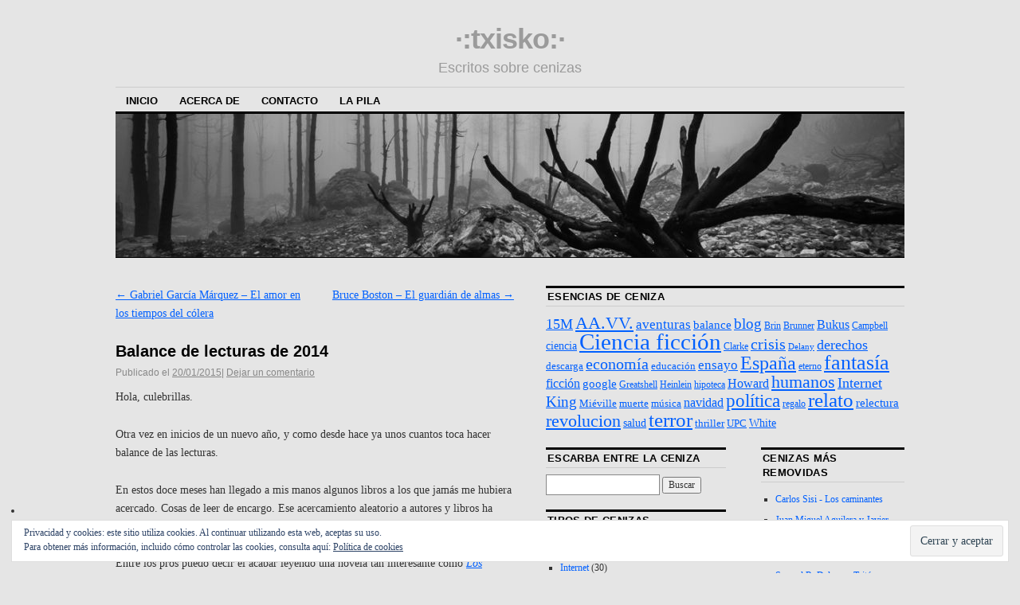

--- FILE ---
content_type: text/html; charset=UTF-8
request_url: https://txisko.com/2015/01/20/balance-de-lecturas-de-2014/
body_size: 16313
content:
<!DOCTYPE html>
<!--[if IE 6]>
<html id="ie6" lang="es">
<![endif]-->
<!--[if IE 8]>
<html id="ie8" lang="es">
<![endif]-->
<!--[if (!IE)]><!-->
<html lang="es">
<!--<![endif]-->

<head>
<meta charset="UTF-8" />
<title>Balance de lecturas de 2014 | ·:txisko:·</title>
<link rel="profile" href="http://gmpg.org/xfn/11" />
<link rel="pingback" href="https://txisko.com/xmlrpc.php" />
<meta name='robots' content='max-image-preview:large' />
<link rel='dns-prefetch' href='//secure.gravatar.com' />
<link rel='dns-prefetch' href='//s.w.org' />
<link rel='dns-prefetch' href='//v0.wordpress.com' />
<link rel='dns-prefetch' href='//widgets.wp.com' />
<link rel='dns-prefetch' href='//s0.wp.com' />
<link rel='dns-prefetch' href='//0.gravatar.com' />
<link rel='dns-prefetch' href='//1.gravatar.com' />
<link rel='dns-prefetch' href='//2.gravatar.com' />
<link rel='dns-prefetch' href='//jetpack.wordpress.com' />
<link rel='dns-prefetch' href='//s1.wp.com' />
<link rel='dns-prefetch' href='//s2.wp.com' />
<link rel='dns-prefetch' href='//public-api.wordpress.com' />
<link rel="alternate" type="application/rss+xml" title="·:txisko:· &raquo; Feed" href="https://txisko.com/feed/" />
<link rel="alternate" type="application/rss+xml" title="·:txisko:· &raquo; Feed de los comentarios" href="https://txisko.com/comments/feed/" />
<link rel="alternate" type="application/rss+xml" title="·:txisko:· &raquo; Comentario Balance de lecturas de 2014 del feed" href="https://txisko.com/2015/01/20/balance-de-lecturas-de-2014/feed/" />
		<script type="text/javascript">
			window._wpemojiSettings = {"baseUrl":"https:\/\/s.w.org\/images\/core\/emoji\/13.0.1\/72x72\/","ext":".png","svgUrl":"https:\/\/s.w.org\/images\/core\/emoji\/13.0.1\/svg\/","svgExt":".svg","source":{"concatemoji":"https:\/\/txisko.com\/wp-includes\/js\/wp-emoji-release.min.js?ver=5.7.14"}};
			!function(e,a,t){var n,r,o,i=a.createElement("canvas"),p=i.getContext&&i.getContext("2d");function s(e,t){var a=String.fromCharCode;p.clearRect(0,0,i.width,i.height),p.fillText(a.apply(this,e),0,0);e=i.toDataURL();return p.clearRect(0,0,i.width,i.height),p.fillText(a.apply(this,t),0,0),e===i.toDataURL()}function c(e){var t=a.createElement("script");t.src=e,t.defer=t.type="text/javascript",a.getElementsByTagName("head")[0].appendChild(t)}for(o=Array("flag","emoji"),t.supports={everything:!0,everythingExceptFlag:!0},r=0;r<o.length;r++)t.supports[o[r]]=function(e){if(!p||!p.fillText)return!1;switch(p.textBaseline="top",p.font="600 32px Arial",e){case"flag":return s([127987,65039,8205,9895,65039],[127987,65039,8203,9895,65039])?!1:!s([55356,56826,55356,56819],[55356,56826,8203,55356,56819])&&!s([55356,57332,56128,56423,56128,56418,56128,56421,56128,56430,56128,56423,56128,56447],[55356,57332,8203,56128,56423,8203,56128,56418,8203,56128,56421,8203,56128,56430,8203,56128,56423,8203,56128,56447]);case"emoji":return!s([55357,56424,8205,55356,57212],[55357,56424,8203,55356,57212])}return!1}(o[r]),t.supports.everything=t.supports.everything&&t.supports[o[r]],"flag"!==o[r]&&(t.supports.everythingExceptFlag=t.supports.everythingExceptFlag&&t.supports[o[r]]);t.supports.everythingExceptFlag=t.supports.everythingExceptFlag&&!t.supports.flag,t.DOMReady=!1,t.readyCallback=function(){t.DOMReady=!0},t.supports.everything||(n=function(){t.readyCallback()},a.addEventListener?(a.addEventListener("DOMContentLoaded",n,!1),e.addEventListener("load",n,!1)):(e.attachEvent("onload",n),a.attachEvent("onreadystatechange",function(){"complete"===a.readyState&&t.readyCallback()})),(n=t.source||{}).concatemoji?c(n.concatemoji):n.wpemoji&&n.twemoji&&(c(n.twemoji),c(n.wpemoji)))}(window,document,window._wpemojiSettings);
		</script>
		<style type="text/css">
img.wp-smiley,
img.emoji {
	display: inline !important;
	border: none !important;
	box-shadow: none !important;
	height: 1em !important;
	width: 1em !important;
	margin: 0 .07em !important;
	vertical-align: -0.1em !important;
	background: none !important;
	padding: 0 !important;
}
</style>
	<link rel='stylesheet' id='wp-block-library-css'  href='https://txisko.com/wp-includes/css/dist/block-library/style.min.css?ver=5.7.14' type='text/css' media='all' />
<style id='wp-block-library-inline-css' type='text/css'>
.has-text-align-justify{text-align:justify;}
</style>
<link rel='stylesheet' id='mediaelement-css'  href='https://txisko.com/wp-includes/js/mediaelement/mediaelementplayer-legacy.min.css?ver=4.2.16' type='text/css' media='all' />
<link rel='stylesheet' id='wp-mediaelement-css'  href='https://txisko.com/wp-includes/js/mediaelement/wp-mediaelement.min.css?ver=5.7.14' type='text/css' media='all' />
<link rel='stylesheet' id='coraline-css'  href='https://txisko.com/wp-content/themes/coraline/style.css?ver=5.7.14' type='text/css' media='all' />
<link rel='stylesheet' id='qtip2-css'  href='https://txisko.com/wp-content/plugins/text-hover/assets/jquery.qtip.min.css?ver=3.0.3' type='text/css' media='all' />
<link rel='stylesheet' id='text-hover-css'  href='https://txisko.com/wp-content/plugins/text-hover/assets/text-hover.css?ver=4.2' type='text/css' media='all' />
<link rel='stylesheet' id='social-logos-css'  href='https://txisko.com/wp-content/plugins/jetpack/_inc/social-logos/social-logos.min.css?ver=10.4.2' type='text/css' media='all' />
<link rel='stylesheet' id='jetpack_css-css'  href='https://txisko.com/wp-content/plugins/jetpack/css/jetpack.css?ver=10.4.2' type='text/css' media='all' />
<script type='text/javascript' id='jetpack_related-posts-js-extra'>
/* <![CDATA[ */
var related_posts_js_options = {"post_heading":"h4"};
/* ]]> */
</script>
<script type='text/javascript' src='https://txisko.com/wp-content/plugins/jetpack/_inc/build/related-posts/related-posts.min.js?ver=20210930' id='jetpack_related-posts-js'></script>
<script type='text/javascript' src='https://txisko.com/wp-includes/js/jquery/jquery.min.js?ver=3.5.1' id='jquery-core-js'></script>
<script type='text/javascript' src='https://txisko.com/wp-includes/js/jquery/jquery-migrate.min.js?ver=3.3.2' id='jquery-migrate-js'></script>
<link rel="https://api.w.org/" href="https://txisko.com/wp-json/" /><link rel="alternate" type="application/json" href="https://txisko.com/wp-json/wp/v2/posts/932" /><link rel="EditURI" type="application/rsd+xml" title="RSD" href="https://txisko.com/xmlrpc.php?rsd" />
<link rel="wlwmanifest" type="application/wlwmanifest+xml" href="https://txisko.com/wp-includes/wlwmanifest.xml" /> 
<meta name="generator" content="WordPress 5.7.14" />
<link rel="canonical" href="https://txisko.com/2015/01/20/balance-de-lecturas-de-2014/" />
<link rel='shortlink' href='https://wp.me/p3LKQy-f2' />
<link rel="alternate" type="application/json+oembed" href="https://txisko.com/wp-json/oembed/1.0/embed?url=https%3A%2F%2Ftxisko.com%2F2015%2F01%2F20%2Fbalance-de-lecturas-de-2014%2F" />
<link rel="alternate" type="text/xml+oembed" href="https://txisko.com/wp-json/oembed/1.0/embed?url=https%3A%2F%2Ftxisko.com%2F2015%2F01%2F20%2Fbalance-de-lecturas-de-2014%2F&#038;format=xml" />

<style type="text/css">
.a-stats {
	width: auto;
}
.a-stats a {
	background: #7CA821;
	background-image:-moz-linear-gradient(0% 100% 90deg,#5F8E14,#7CA821);
	background-image:-webkit-gradient(linear,0% 0,0% 100%,from(#7CA821),to(#5F8E14));
	border: 1px solid #5F8E14;
	border-radius:3px;
	color: #CFEA93;
	cursor: pointer;
	display: block;
	font-weight: normal;
	height: 100%;
	-moz-border-radius:3px;
	padding: 7px 0 8px;
	text-align: center;
	text-decoration: none;
	-webkit-border-radius:3px;
	width: 100%;
}
.a-stats a:hover {
	text-decoration: none;
	background-image:-moz-linear-gradient(0% 100% 90deg,#6F9C1B,#659417);
	background-image:-webkit-gradient(linear,0% 0,0% 100%,from(#659417),to(#6F9C1B));
}
.a-stats .count {
	color: #FFF;
	display: block;
	font-size: 15px;
	line-height: 16px;
	padding: 0 13px;
	white-space: nowrap;
}
</style>

	<style type="text/css">
			#site-title a,
		#site-description {
			color: #9b9b9b !important;
		}
		</style>
	<style type="text/css" id="custom-background-css">
body.custom-background { background-color: #e5e5e5; }
</style>
				<style type="text/css">
				/* If html does not have either class, do not show lazy loaded images. */
				html:not( .jetpack-lazy-images-js-enabled ):not( .js ) .jetpack-lazy-image {
					display: none;
				}
			</style>
			<script>
				document.documentElement.classList.add(
					'jetpack-lazy-images-js-enabled'
				);
			</script>
		
<!-- Jetpack Open Graph Tags -->
<meta property="og:type" content="article" />
<meta property="og:title" content="Balance de lecturas de 2014" />
<meta property="og:url" content="https://txisko.com/2015/01/20/balance-de-lecturas-de-2014/" />
<meta property="og:description" content="Hola, culebrillas. Otra vez en inicios de un nuevo año, y como desde hace ya unos cuantos toca hacer balance de las lecturas. En estos doce meses han llegado a mis manos algunos libros a los que ja…" />
<meta property="article:published_time" content="2015-01-20T17:51:34+00:00" />
<meta property="article:modified_time" content="2015-01-20T08:24:34+00:00" />
<meta property="og:site_name" content="·:txisko:·" />
<meta property="og:image" content="https://s0.wp.com/i/blank.jpg" />
<meta property="og:image:alt" content="" />
<meta property="og:locale" content="es_ES" />
<meta name="twitter:creator" content="@ElTxisko" />
<meta name="twitter:site" content="@elTxisko" />
<meta name="twitter:text:title" content="Balance de lecturas de 2014" />
<meta name="twitter:card" content="summary" />

<!-- End Jetpack Open Graph Tags -->
</head>

<body class="post-template-default single single-post postid-932 single-format-standard custom-background three-column content-sidebar-sidebar">
<div id="container" class="hfeed contain">
	<div id="header">
		<div id="masthead" role="banner">
						<div id="site-title">
				<span>
					<a href="https://txisko.com/" title="·:txisko:·" rel="home">·:txisko:·</a>
				</span>
			</div>
			<div id="site-description">Escritos sobre cenizas</div>
		</div><!-- #masthead -->

		<div id="access" role="navigation">
		  			<div class="skip-link screen-reader-text"><a href="#content" title="Ir al contenido">Ir al contenido</a></div>
						<div class="menu"><ul>
<li ><a href="https://txisko.com/">Inicio</a></li><li class="page_item page-item-6"><a href="https://txisko.com/acerca-de/">Acerca de</a></li>
<li class="page_item page-item-610"><a href="https://txisko.com/contacto/">Contacto</a></li>
<li class="page_item page-item-348 page_item_has_children"><a href="https://txisko.com/la-pila/">La Pila</a>
<ul class='children'>
	<li class="page_item page-item-388"><a href="https://txisko.com/la-pila/mi-lista-de-deseos/">Mi lista de deseos</a></li>
</ul>
</li>
</ul></div>
		</div><!-- #access -->

		<div id="branding">
						<a href="https://txisko.com/">
									<img src="https://txisko.com/wp-content/uploads/2019/04/cropped-Tierra-Quemada.jpg" width="990" height="180" alt="" />
							</a>
					</div><!-- #branding -->
	</div><!-- #header -->

	<div id="content-box">

<div id="content-container">
	<div id="content" role="main">

	
		<div id="nav-above" class="navigation">
			<div class="nav-previous"><a href="https://txisko.com/2015/01/19/gabriel-garcia-marquez-el-amor-en-los-tiempos-del-colera/" rel="prev"><span class="meta-nav">&larr;</span> Gabriel García Márquez &#8211; El amor en los tiempos del cólera</a></div>
			<div class="nav-next"><a href="https://txisko.com/2015/01/29/bruce-boston-el-guardian-de-almas/" rel="next">Bruce Boston &#8211; El guardián de almas <span class="meta-nav">&rarr;</span></a></div>
		</div><!-- #nav-above -->

		<div id="post-932" class="post-932 post type-post status-publish format-standard hentry category-libros tag-balance">

			
			<h1 class="entry-title">Balance de lecturas de 2014</h1>
							<div class="entry-meta">
					<span class="meta-prep meta-prep-author">Publicado el</span> <a href="https://txisko.com/2015/01/20/balance-de-lecturas-de-2014/" title="7:51 pm" rel="bookmark"><span class="entry-date">20/01/2015</span></a><span class="comments-link"><span class="meta-sep">|</span> <a href="https://txisko.com/2015/01/20/balance-de-lecturas-de-2014/#respond">Dejar un comentario</a></span>
									</div><!-- .entry-meta -->
			
			<div class="entry-content">
				<p>Hola, culebrillas.</p>
<p>Otra vez en inicios de un nuevo año, y como desde hace ya unos cuantos toca hacer balance de las lecturas.</p>
<p>En estos doce meses han llegado a mis manos algunos libros a los que jamás me hubiera acercado. Cosas de leer de encargo. Ese acercamiento aleatorio a autores y libros ha tenido sus pros y sus contras.</p>
<p>Entre los pros puedo decir el acabar leyendo una novela tan interesante como <em><a href="https://txisko.com/2014/11/27/jesus-canadas-los-nombres-muertos/">Los nombres muertos</a></em>. Sí, llegué a ella tratando de demostrarme que entre las basuras nacionales todavía hay gente que sabe escribir. Y <strong>Jesús Cañadas</strong> me ha demostrado que, pese a sus defectos, hay autores patrios dignos de ser seguidos. De igual manera, tratando de huir de lecturas horribles, descubrí el catártico <a title="Matthew Stokoe – Vacas" href="https://txisko.com/2014/09/13/matthew-stokoe-vacas-2/"><em>Vacas</em></a>: un texto con imágenes poderosas y muy digno de ser leído.</p>
<p>Otro de los puntos altos del año está en el haber encontrado, entre las varias decenas de relatos que he leído, alguna que joya memorable. Podría hablar de las que he hallado incrustadas en <a href="https://txisko.com/2014/10/11/aa-vv-zombies/">Zombies</a> o <em><a href="https://txisko.com/2014/11/05/aa-vv-zombies-2/">Zombies 2</a></em> pero no voy a hacerlo. Para ensalzar esas recopilaciones extranjeras ya hay legiones enteras sueltas por ahí, por Internet. Lo mismo sucede con obras consagradas como <a title="Edgar A. Poe – Las aventuras de Arthur Gordon Pym" href="https://txisko.com/2014/06/17/edgard-a-poe-las-aventuras-de-arthur-gordon-pym/"><em>Las aventuras de Arthur Gordon Pym</em></a> o <em>El amor en los tiempos del cólera</em>: no voy a decir nada nuevo hablando de sus maravillas. Sin embargo necesito destacar el ímprobo esfuerzo de Marcheto con su <em><a href="https://txisko.com/2014/12/08/aa-vv-cuentos-para-algernon-ano-i/">Cuentos para Algernon I</a></em>, recopilación en la hay que brilla con luz propia el delicioso cuento ‘Las siete pérdidas de Na Re’ de <strong><a href="https://twitter.com/ElTxisko/status/552174211813224452">Rose Lemberg</a></strong>. Gracias por esa preciosidad de cuento, Marcheto.</p>
<p>Pero el año ha tenido su lado negativo, por supuesto. Y no me refiero a pestiños como los de <strong><a href="https://txisko.com/2014/09/11/alfonso-zamora-llorente-de-madrid-al-zielo/">Alfonso Zamora Llorente</a></strong> o <a title="Alejandro Arnaldos Conesa – Crónicas zombi: Preludios y orígenes (reseña Bukus)" href="https://txisko.com/2014/02/22/alejandro-arnaldos-conesa-cronicas-zombi-preludios-y-origenes/"><strong>Alberto Arnaldos Conesa</strong></a>: al fin y al cabo se trata de gente que está empezando y debe curtirse (o dejarlo, que siempre está esa opción antes de seguir arrastrándose por el lodo, por mucho apoyo editorial que se posea). No, yo hablo de <em>textos vergonzosos</em> surgidos de gente premiada y afamada ya incluso internacionalmente. Que sí, que hablo de <strong><a href="https://txisko.com/2014/11/09/carlos-sisi-panteon-conciencia-descarnada/">Carlos Sisi</a>.</strong> Me mantengo en todo lo dicho respecto a <a title="Carlos Sisi – Panteón: Conciencia Descarnada" href="https://txisko.com/2014/11/09/carlos-sisi-panteon-conciencia-descarnada/"><em>Panteón: conciencia descarnada</em></a>. Más aún, no muevo ni una coma, e insisto en que si esto es lo que quieren premiar y editar las editoriales <em>apaga-y-vamonós</em>. Semejante esperpento de texto a mí (y que quede muy claro esto, fans descerebrados: <em>a mí</em>) sólo me demuestra lo lleno de mierda que puede estar mundo editorial y los premios literarios. Sigo queriendo pensar que lo que salió a la luz no pasa de un borrador, un texto no revisado y apenas meditado. ¿O no? De todas maneras flaco favor se ha hecho el autor, al menos ante un lector con un mínimo de exigencia, al sacar a la luz esa novelette. Mucho me temo que ni un solo céntimo de mi escaso dinero acabará invertido en comprar una sola novela de <strong>Sisi</strong>. Y todo gracias a <a title="Carlos Sisi – Panteón: Conciencia Descarnada" href="https://txisko.com/2014/11/09/carlos-sisi-panteon-conciencia-descarnada/"><em>Panteón: conciencia descarnada</em></a>.</p>
<p>Me han dicho que en esa cosa llamada <strong>CaraLibro</strong> mi <a title="Carlos Sisi – Panteón: Conciencia Descarnada" href="https://txisko.com/2014/11/09/carlos-sisi-panteon-conciencia-descarnada/">reseña de <em>Panteón: conciencia descarnada</em></a> ha generado cientos de comentarios, muchos de ellos poniéndome a parir, de hoja perejil, a caldo, a bajar de un burro. Pues bien: a todos esos &#8216;<em>haters fanboys</em>&#8216; (jodidos anglicismos para calificar a los seguidores obsesivos y amargados, que a saber si alguno de ellos no roza la psicopatía de Annie Wilkes), como me los definió alguien, que les vaya <em>bonito</em>. Ésta es mi opinión y si no les gusta ya saben, a irse otro lado. ¿O van a pegarme dos tiros? Últimamente está de moda ese tipo de respuesta a la libertad de expresión entre depende qué fanáticos.</p>
<p>Junto al despropósito de texto de <strong>Sisi</strong> hay otra lectura <em>que sí</em> que me ha dejado tocado: <em><a href="https://txisko.com/2014/09/03/herman-melville-moby-dick/">Moby Dick</a></em>. Me esperaba más, demasiado más. Una pena y todo un chasco.</p>
<p>Me enrollo.</p>
<p>El balance final del año me dice que tan sólo he leído <strong>23 libros</strong> (apenas <strong>8.500 páginas</strong> leídas), con una tristísima nota media de <strong>5’04</strong>. Espero que este año 2015 mejoren las estadísticas, con más Jesuses Cañadas y menos Carlos Sisies (aunque seguiré leyendo algún que otro <del>pestiño</del> libro Z. Cruzo lo dedos). Por ahora, habiendo empezado a leer <a href="http://www.tercerafundacion.net/biblioteca/ver/ficha/26868"><em>Alucinadas</em></a>, la cosa parece que promete 🙂</p>
<p>Un saludo.</p>
<div class="sharedaddy sd-sharing-enabled"><div class="robots-nocontent sd-block sd-social sd-social-icon sd-sharing"><h3 class="sd-title">Comparte esto:</h3><div class="sd-content"><ul><li class="share-twitter"><a rel="nofollow noopener noreferrer" data-shared="sharing-twitter-932" class="share-twitter sd-button share-icon no-text" href="https://txisko.com/2015/01/20/balance-de-lecturas-de-2014/?share=twitter" target="_blank" title="Haz clic para compartir en Twitter"><span></span><span class="sharing-screen-reader-text">Haz clic para compartir en Twitter (Se abre en una ventana nueva)</span></a></li><li class="share-pocket"><a rel="nofollow noopener noreferrer" data-shared="" class="share-pocket sd-button share-icon no-text" href="https://txisko.com/2015/01/20/balance-de-lecturas-de-2014/?share=pocket" target="_blank" title="Haz clic para compartir en Pocket"><span></span><span class="sharing-screen-reader-text">Haz clic para compartir en Pocket (Se abre en una ventana nueva)</span></a></li><li><a href="#" class="sharing-anchor sd-button share-more"><span>Más</span></a></li><li class="share-end"></li></ul><div class="sharing-hidden"><div class="inner" style="display: none;"><ul><li class="share-jetpack-whatsapp"><a rel="nofollow noopener noreferrer" data-shared="" class="share-jetpack-whatsapp sd-button share-icon no-text" href="https://txisko.com/2015/01/20/balance-de-lecturas-de-2014/?share=jetpack-whatsapp" target="_blank" title="Haz clic para compartir en WhatsApp"><span></span><span class="sharing-screen-reader-text">Haz clic para compartir en WhatsApp (Se abre en una ventana nueva)</span></a></li><li class="share-telegram"><a rel="nofollow noopener noreferrer" data-shared="" class="share-telegram sd-button share-icon no-text" href="https://txisko.com/2015/01/20/balance-de-lecturas-de-2014/?share=telegram" target="_blank" title="Haz clic para compartir en Telegram"><span></span><span class="sharing-screen-reader-text">Haz clic para compartir en Telegram (Se abre en una ventana nueva)</span></a></li><li class="share-end"></li><li class="share-print"><a rel="nofollow noopener noreferrer" data-shared="" class="share-print sd-button share-icon no-text" href="https://txisko.com/2015/01/20/balance-de-lecturas-de-2014/#print" target="_blank" title="Haz clic para imprimir"><span></span><span class="sharing-screen-reader-text">Haz clic para imprimir (Se abre en una ventana nueva)</span></a></li><li class="share-email"><a rel="nofollow noopener noreferrer" data-shared="" class="share-email sd-button share-icon no-text" href="https://txisko.com/2015/01/20/balance-de-lecturas-de-2014/?share=email" target="_blank" title="Haz clic para enviar por correo electrónico a un amigo"><span></span><span class="sharing-screen-reader-text">Haz clic para enviar por correo electrónico a un amigo (Se abre en una ventana nueva)</span></a></li><li class="share-end"></li><li class="share-end"></li></ul></div></div></div></div></div><div class='sharedaddy sd-block sd-like jetpack-likes-widget-wrapper jetpack-likes-widget-unloaded' id='like-post-wrapper-55710506-932-6975723b18585' data-src='https://widgets.wp.com/likes/#blog_id=55710506&amp;post_id=932&amp;origin=txisko.com&amp;obj_id=55710506-932-6975723b18585' data-name='like-post-frame-55710506-932-6975723b18585' data-title='Me gusta o Compartir'><h3 class="sd-title">Me gusta esto:</h3><div class='likes-widget-placeholder post-likes-widget-placeholder' style='height: 55px;'><span class='button'><span>Me gusta</span></span> <span class="loading">Cargando...</span></div><span class='sd-text-color'></span><a class='sd-link-color'></a></div>
<div id='jp-relatedposts' class='jp-relatedposts' >
	<h3 class="jp-relatedposts-headline"><em>Relacionado</em></h3>
</div>							</div><!-- .entry-content -->

			<div class="entry-info">
							Esta entrada se publicó en <a href="https://txisko.com/category/libros/" rel="category tag">Libros</a> y está etiquetada con <a href="https://txisko.com/tag/balance/" rel="tag">balance</a>. Guárdate el <a href="https://txisko.com/2015/01/20/balance-de-lecturas-de-2014/" title="Enlace a Balance de lecturas de 2014" rel="bookmark">enlace</a>.							</div><!-- .entry-info -->
		</div><!-- #post-## -->

		<div id="nav-below" class="navigation">
			<div class="nav-previous"><a href="https://txisko.com/2015/01/19/gabriel-garcia-marquez-el-amor-en-los-tiempos-del-colera/" rel="prev"><span class="meta-nav">&larr;</span> Gabriel García Márquez &#8211; El amor en los tiempos del cólera</a></div>
			<div class="nav-next"><a href="https://txisko.com/2015/01/29/bruce-boston-el-guardian-de-almas/" rel="next">Bruce Boston &#8211; El guardián de almas <span class="meta-nav">&rarr;</span></a></div>
		</div><!-- #nav-below -->

		
<div id="comments">

	
	
	
	
		<div id="respond" class="comment-respond">
							<h3 id="reply-title" class="comment-reply-title">Deja un comentario					<small><a rel="nofollow" id="cancel-comment-reply-link" href="/2015/01/20/balance-de-lecturas-de-2014/#respond" style="display:none;">Cancelar respuesta</a></small>
				</h3>
						<form id="commentform" class="comment-form">
				<iframe
					title="Formulario de comentarios"
					src="https://jetpack.wordpress.com/jetpack-comment/?blogid=55710506&#038;postid=932&#038;comment_registration=0&#038;require_name_email=1&#038;stc_enabled=1&#038;stb_enabled=1&#038;show_avatars=1&#038;avatar_default=mystery&#038;greeting=Deja+un+comentario&#038;greeting_reply=Responder+a+%25s&#038;color_scheme=dark&#038;lang=es_ES&#038;jetpack_version=10.4.2&#038;show_cookie_consent=10&#038;has_cookie_consent=0&#038;token_key=%3Bnormal%3B&#038;sig=aaea76dc682c6cb6cec7529caefaabe52737e446#parent=https%3A%2F%2Ftxisko.com%2F2015%2F01%2F20%2Fbalance-de-lecturas-de-2014%2F"
											name="jetpack_remote_comment"
						style="width:100%; height: 430px; border:0;"
										class="jetpack_remote_comment"
					id="jetpack_remote_comment"
					sandbox="allow-same-origin allow-top-navigation allow-scripts allow-forms allow-popups"
				>
									</iframe>
									<!--[if !IE]><!-->
					<script>
						document.addEventListener('DOMContentLoaded', function () {
							var commentForms = document.getElementsByClassName('jetpack_remote_comment');
							for (var i = 0; i < commentForms.length; i++) {
								commentForms[i].allowTransparency = false;
								commentForms[i].scrolling = 'no';
							}
						});
					</script>
					<!--<![endif]-->
							</form>
		</div>

		
		<input type="hidden" name="comment_parent" id="comment_parent" value="" />

		<p class="akismet_comment_form_privacy_notice">Este sitio usa Akismet para reducir el spam. <a href="https://akismet.com/privacy/" target="_blank" rel="nofollow noopener">Aprende cómo se procesan los datos de tus comentarios</a>.</p>
</div><!-- #comments -->
	
	</div><!-- #content -->
</div><!-- #content-container -->


				<div id="main-sidebars">

		
		<div id="feature" class="widget-area" role="complementary">
			<ul class="xoxo">
				<li id="tag_cloud-2" class="widget-container widget_tag_cloud"><h3 class="widget-title">Esencias de ceniza</h3><div class="tagcloud"><a href="https://txisko.com/tag/15m/" class="tag-cloud-link tag-link-7 tag-link-position-1" style="font-size: 13.802631578947pt;" aria-label="15M (12 elementos)">15M</a>
<a href="https://txisko.com/tag/aavv/" class="tag-cloud-link tag-link-8 tag-link-position-2" style="font-size: 16.565789473684pt;" aria-label="AA.VV. (25 elementos)">AA.VV.</a>
<a href="https://txisko.com/tag/aventuras/" class="tag-cloud-link tag-link-13 tag-link-position-3" style="font-size: 12.789473684211pt;" aria-label="aventuras (9 elementos)">aventuras</a>
<a href="https://txisko.com/tag/balance/" class="tag-cloud-link tag-link-14 tag-link-position-4" style="font-size: 11.407894736842pt;" aria-label="balance (6 elementos)">balance</a>
<a href="https://txisko.com/tag/blog/" class="tag-cloud-link tag-link-22 tag-link-position-5" style="font-size: 14.171052631579pt;" aria-label="blog (13 elementos)">blog</a>
<a href="https://txisko.com/tag/brin/" class="tag-cloud-link tag-link-23 tag-link-position-6" style="font-size: 9.1052631578947pt;" aria-label="Brin (3 elementos)">Brin</a>
<a href="https://txisko.com/tag/brunner/" class="tag-cloud-link tag-link-26 tag-link-position-7" style="font-size: 9.1052631578947pt;" aria-label="Brunner (3 elementos)">Brunner</a>
<a href="https://txisko.com/tag/bukus/" class="tag-cloud-link tag-link-132 tag-link-position-8" style="font-size: 11.868421052632pt;" aria-label="Bukus (7 elementos)">Bukus</a>
<a href="https://txisko.com/tag/campbell/" class="tag-cloud-link tag-link-29 tag-link-position-9" style="font-size: 9.1052631578947pt;" aria-label="Campbell (3 elementos)">Campbell</a>
<a href="https://txisko.com/tag/ciencia/" class="tag-cloud-link tag-link-31 tag-link-position-10" style="font-size: 10.763157894737pt;" aria-label="ciencia (5 elementos)">ciencia</a>
<a href="https://txisko.com/tag/ciencia-ficcion/" class="tag-cloud-link tag-link-32 tag-link-position-11" style="font-size: 22pt;" aria-label="Ciencia ficción (99 elementos)">Ciencia ficción</a>
<a href="https://txisko.com/tag/clarke/" class="tag-cloud-link tag-link-34 tag-link-position-12" style="font-size: 9.1052631578947pt;" aria-label="Clarke (3 elementos)">Clarke</a>
<a href="https://txisko.com/tag/crisis/" class="tag-cloud-link tag-link-36 tag-link-position-13" style="font-size: 14.631578947368pt;" aria-label="crisis (15 elementos)">crisis</a>
<a href="https://txisko.com/tag/delany/" class="tag-cloud-link tag-link-123 tag-link-position-14" style="font-size: 8pt;" aria-label="Delany (2 elementos)">Delany</a>
<a href="https://txisko.com/tag/derechos/" class="tag-cloud-link tag-link-39 tag-link-position-15" style="font-size: 13.157894736842pt;" aria-label="derechos (10 elementos)">derechos</a>
<a href="https://txisko.com/tag/descarga/" class="tag-cloud-link tag-link-40 tag-link-position-16" style="font-size: 10.026315789474pt;" aria-label="descarga (4 elementos)">descarga</a>
<a href="https://txisko.com/tag/economia/" class="tag-cloud-link tag-link-45 tag-link-position-17" style="font-size: 14.631578947368pt;" aria-label="economía (15 elementos)">economía</a>
<a href="https://txisko.com/tag/educacion/" class="tag-cloud-link tag-link-46 tag-link-position-18" style="font-size: 10.026315789474pt;" aria-label="educación (4 elementos)">educación</a>
<a href="https://txisko.com/tag/ensayo/" class="tag-cloud-link tag-link-48 tag-link-position-19" style="font-size: 12.789473684211pt;" aria-label="ensayo (9 elementos)">ensayo</a>
<a href="https://txisko.com/tag/espana/" class="tag-cloud-link tag-link-49 tag-link-position-20" style="font-size: 18.039473684211pt;" aria-label="España (36 elementos)">España</a>
<a href="https://txisko.com/tag/eterno/" class="tag-cloud-link tag-link-50 tag-link-position-21" style="font-size: 9.1052631578947pt;" aria-label="eterno (3 elementos)">eterno</a>
<a href="https://txisko.com/tag/fantasia/" class="tag-cloud-link tag-link-51 tag-link-position-22" style="font-size: 19.421052631579pt;" aria-label="fantasía (52 elementos)">fantasía</a>
<a href="https://txisko.com/tag/ficcion/" class="tag-cloud-link tag-link-55 tag-link-position-23" style="font-size: 11.868421052632pt;" aria-label="ficción (7 elementos)">ficción</a>
<a href="https://txisko.com/tag/google/" class="tag-cloud-link tag-link-58 tag-link-position-24" style="font-size: 11.407894736842pt;" aria-label="google (6 elementos)">google</a>
<a href="https://txisko.com/tag/greatshell/" class="tag-cloud-link tag-link-135 tag-link-position-25" style="font-size: 9.1052631578947pt;" aria-label="Greatshell (3 elementos)">Greatshell</a>
<a href="https://txisko.com/tag/heinlein/" class="tag-cloud-link tag-link-61 tag-link-position-26" style="font-size: 9.1052631578947pt;" aria-label="Heinlein (3 elementos)">Heinlein</a>
<a href="https://txisko.com/tag/hipoteca/" class="tag-cloud-link tag-link-63 tag-link-position-27" style="font-size: 9.1052631578947pt;" aria-label="hipoteca (3 elementos)">hipoteca</a>
<a href="https://txisko.com/tag/howard/" class="tag-cloud-link tag-link-64 tag-link-position-28" style="font-size: 11.868421052632pt;" aria-label="Howard (7 elementos)">Howard</a>
<a href="https://txisko.com/tag/humanos/" class="tag-cloud-link tag-link-65 tag-link-position-29" style="font-size: 16.565789473684pt;" aria-label="humanos (25 elementos)">humanos</a>
<a href="https://txisko.com/tag/internet/" class="tag-cloud-link tag-link-150 tag-link-position-30" style="font-size: 13.526315789474pt;" aria-label="Internet (11 elementos)">Internet</a>
<a href="https://txisko.com/tag/king/" class="tag-cloud-link tag-link-69 tag-link-position-31" style="font-size: 14.171052631579pt;" aria-label="King (13 elementos)">King</a>
<a href="https://txisko.com/tag/mieville/" class="tag-cloud-link tag-link-79 tag-link-position-32" style="font-size: 10.026315789474pt;" aria-label="Miéville (4 elementos)">Miéville</a>
<a href="https://txisko.com/tag/muerte/" class="tag-cloud-link tag-link-82 tag-link-position-33" style="font-size: 10.026315789474pt;" aria-label="muerte (4 elementos)">muerte</a>
<a href="https://txisko.com/tag/musica/" class="tag-cloud-link tag-link-84 tag-link-position-34" style="font-size: 10.026315789474pt;" aria-label="música (4 elementos)">música</a>
<a href="https://txisko.com/tag/navidad/" class="tag-cloud-link tag-link-85 tag-link-position-35" style="font-size: 11.868421052632pt;" aria-label="navidad (7 elementos)">navidad</a>
<a href="https://txisko.com/tag/politica/" class="tag-cloud-link tag-link-89 tag-link-position-36" style="font-size: 17.026315789474pt;" aria-label="política (28 elementos)">política</a>
<a href="https://txisko.com/tag/regalo/" class="tag-cloud-link tag-link-90 tag-link-position-37" style="font-size: 9.1052631578947pt;" aria-label="regalo (3 elementos)">regalo</a>
<a href="https://txisko.com/tag/relato/" class="tag-cloud-link tag-link-91 tag-link-position-38" style="font-size: 18.868421052632pt;" aria-label="relato (45 elementos)">relato</a>
<a href="https://txisko.com/tag/relectura/" class="tag-cloud-link tag-link-92 tag-link-position-39" style="font-size: 11.407894736842pt;" aria-label="relectura (6 elementos)">relectura</a>
<a href="https://txisko.com/tag/revolucion/" class="tag-cloud-link tag-link-94 tag-link-position-40" style="font-size: 16.565789473684pt;" aria-label="revolucion (25 elementos)">revolucion</a>
<a href="https://txisko.com/tag/salud/" class="tag-cloud-link tag-link-99 tag-link-position-41" style="font-size: 10.763157894737pt;" aria-label="salud (5 elementos)">salud</a>
<a href="https://txisko.com/tag/terror/" class="tag-cloud-link tag-link-114 tag-link-position-42" style="font-size: 19.052631578947pt;" aria-label="terror (47 elementos)">terror</a>
<a href="https://txisko.com/tag/thriller/" class="tag-cloud-link tag-link-115 tag-link-position-43" style="font-size: 10.026315789474pt;" aria-label="thriller (4 elementos)">thriller</a>
<a href="https://txisko.com/tag/upc/" class="tag-cloud-link tag-link-117 tag-link-position-44" style="font-size: 10.026315789474pt;" aria-label="UPC (4 elementos)">UPC</a>
<a href="https://txisko.com/tag/white/" class="tag-cloud-link tag-link-120 tag-link-position-45" style="font-size: 10.763157894737pt;" aria-label="White (5 elementos)">White</a></div>
</li>			</ul>
		</div><!-- #feature.widget-area -->

		
		
		<div id="primary" class="widget-area" role="complementary">
					<ul class="xoxo">

			<li id="search-2" class="widget-container widget_search"><h3 class="widget-title">Escarba entre la ceniza</h3><form role="search" method="get" id="searchform" class="searchform" action="https://txisko.com/">
				<div>
					<label class="screen-reader-text" for="s">Buscar:</label>
					<input type="text" value="" name="s" id="s" />
					<input type="submit" id="searchsubmit" value="Buscar" />
				</div>
			</form></li><li id="categories-2" class="widget-container widget_categories"><h3 class="widget-title">Tipos de cenizas</h3>
			<ul>
					<li class="cat-item cat-item-2"><a href="https://txisko.com/category/el-mundo/" title="Dícese de ese sitio en el que, por lo menos, sobra una especie.">El mundo</a> (51)
</li>
	<li class="cat-item cat-item-3"><a href="https://txisko.com/category/internet/" title="La nueva extensión de la humanidad: una mierda diferente, pero mierda al fin y al cabo.">Internet</a> (30)
</li>
	<li class="cat-item cat-item-4"><a href="https://txisko.com/category/libros/" title="El VICIO, con mayúsculas.">Libros</a> (209)
</li>
	<li class="cat-item cat-item-6"><a href="https://txisko.com/category/txiskocom/" title="Habladurías de las cosas de aquí">txisko.com</a> (25)
</li>
			</ul>

			</li><li id="calendar-2" class="widget-container widget_calendar"><h3 class="widget-title">Calendario de cenizas</h3><div id="calendar_wrap" class="calendar_wrap"><table id="wp-calendar" class="wp-calendar-table">
	<caption>enero 2015</caption>
	<thead>
	<tr>
		<th scope="col" title="lunes">L</th>
		<th scope="col" title="martes">M</th>
		<th scope="col" title="miércoles">X</th>
		<th scope="col" title="jueves">J</th>
		<th scope="col" title="viernes">V</th>
		<th scope="col" title="sábado">S</th>
		<th scope="col" title="domingo">D</th>
	</tr>
	</thead>
	<tbody>
	<tr>
		<td colspan="3" class="pad">&nbsp;</td><td>1</td><td>2</td><td>3</td><td>4</td>
	</tr>
	<tr>
		<td>5</td><td>6</td><td>7</td><td>8</td><td>9</td><td>10</td><td>11</td>
	</tr>
	<tr>
		<td>12</td><td>13</td><td>14</td><td>15</td><td>16</td><td>17</td><td>18</td>
	</tr>
	<tr>
		<td><a href="https://txisko.com/2015/01/19/" aria-label="Entradas publicadas el 19 de January de 2015">19</a></td><td><a href="https://txisko.com/2015/01/20/" aria-label="Entradas publicadas el 20 de January de 2015">20</a></td><td>21</td><td>22</td><td>23</td><td>24</td><td>25</td>
	</tr>
	<tr>
		<td>26</td><td>27</td><td>28</td><td><a href="https://txisko.com/2015/01/29/" aria-label="Entradas publicadas el 29 de January de 2015">29</a></td><td>30</td><td>31</td>
		<td class="pad" colspan="1">&nbsp;</td>
	</tr>
	</tbody>
	</table><nav aria-label="Meses anteriores y posteriores" class="wp-calendar-nav">
		<span class="wp-calendar-nav-prev"><a href="https://txisko.com/2014/12/">&laquo; Dic</a></span>
		<span class="pad">&nbsp;</span>
		<span class="wp-calendar-nav-next"><a href="https://txisko.com/2015/02/">Feb &raquo;</a></span>
	</nav></div></li><li id="archives-2" class="widget-container widget_archive"><h3 class="widget-title">Los sedimentos grises</h3>		<label class="screen-reader-text" for="archives-dropdown-2">Los sedimentos grises</label>
		<select id="archives-dropdown-2" name="archive-dropdown">
			
			<option value="">Elegir el mes</option>
				<option value='https://txisko.com/2017/06/'> junio 2017 &nbsp;(1)</option>
	<option value='https://txisko.com/2017/05/'> mayo 2017 &nbsp;(2)</option>
	<option value='https://txisko.com/2017/04/'> abril 2017 &nbsp;(1)</option>
	<option value='https://txisko.com/2017/03/'> marzo 2017 &nbsp;(2)</option>
	<option value='https://txisko.com/2017/02/'> febrero 2017 &nbsp;(3)</option>
	<option value='https://txisko.com/2017/01/'> enero 2017 &nbsp;(2)</option>
	<option value='https://txisko.com/2016/12/'> diciembre 2016 &nbsp;(1)</option>
	<option value='https://txisko.com/2016/11/'> noviembre 2016 &nbsp;(3)</option>
	<option value='https://txisko.com/2016/10/'> octubre 2016 &nbsp;(3)</option>
	<option value='https://txisko.com/2016/09/'> septiembre 2016 &nbsp;(3)</option>
	<option value='https://txisko.com/2016/08/'> agosto 2016 &nbsp;(1)</option>
	<option value='https://txisko.com/2016/07/'> julio 2016 &nbsp;(1)</option>
	<option value='https://txisko.com/2016/06/'> junio 2016 &nbsp;(2)</option>
	<option value='https://txisko.com/2016/05/'> mayo 2016 &nbsp;(2)</option>
	<option value='https://txisko.com/2016/04/'> abril 2016 &nbsp;(1)</option>
	<option value='https://txisko.com/2016/03/'> marzo 2016 &nbsp;(1)</option>
	<option value='https://txisko.com/2016/02/'> febrero 2016 &nbsp;(1)</option>
	<option value='https://txisko.com/2016/01/'> enero 2016 &nbsp;(2)</option>
	<option value='https://txisko.com/2015/11/'> noviembre 2015 &nbsp;(3)</option>
	<option value='https://txisko.com/2015/10/'> octubre 2015 &nbsp;(2)</option>
	<option value='https://txisko.com/2015/08/'> agosto 2015 &nbsp;(1)</option>
	<option value='https://txisko.com/2015/07/'> julio 2015 &nbsp;(2)</option>
	<option value='https://txisko.com/2015/06/'> junio 2015 &nbsp;(3)</option>
	<option value='https://txisko.com/2015/05/'> mayo 2015 &nbsp;(2)</option>
	<option value='https://txisko.com/2015/04/'> abril 2015 &nbsp;(3)</option>
	<option value='https://txisko.com/2015/03/'> marzo 2015 &nbsp;(1)</option>
	<option value='https://txisko.com/2015/02/'> febrero 2015 &nbsp;(1)</option>
	<option value='https://txisko.com/2015/01/'> enero 2015 &nbsp;(3)</option>
	<option value='https://txisko.com/2014/12/'> diciembre 2014 &nbsp;(1)</option>
	<option value='https://txisko.com/2014/11/'> noviembre 2014 &nbsp;(5)</option>
	<option value='https://txisko.com/2014/10/'> octubre 2014 &nbsp;(1)</option>
	<option value='https://txisko.com/2014/09/'> septiembre 2014 &nbsp;(3)</option>
	<option value='https://txisko.com/2014/07/'> julio 2014 &nbsp;(2)</option>
	<option value='https://txisko.com/2014/06/'> junio 2014 &nbsp;(2)</option>
	<option value='https://txisko.com/2014/05/'> mayo 2014 &nbsp;(1)</option>
	<option value='https://txisko.com/2014/04/'> abril 2014 &nbsp;(2)</option>
	<option value='https://txisko.com/2014/03/'> marzo 2014 &nbsp;(3)</option>
	<option value='https://txisko.com/2014/02/'> febrero 2014 &nbsp;(4)</option>
	<option value='https://txisko.com/2014/01/'> enero 2014 &nbsp;(3)</option>
	<option value='https://txisko.com/2013/12/'> diciembre 2013 &nbsp;(4)</option>
	<option value='https://txisko.com/2013/11/'> noviembre 2013 &nbsp;(3)</option>
	<option value='https://txisko.com/2013/10/'> octubre 2013 &nbsp;(1)</option>
	<option value='https://txisko.com/2013/09/'> septiembre 2013 &nbsp;(2)</option>
	<option value='https://txisko.com/2013/08/'> agosto 2013 &nbsp;(5)</option>
	<option value='https://txisko.com/2013/07/'> julio 2013 &nbsp;(5)</option>
	<option value='https://txisko.com/2013/05/'> mayo 2013 &nbsp;(1)</option>
	<option value='https://txisko.com/2013/04/'> abril 2013 &nbsp;(2)</option>
	<option value='https://txisko.com/2013/03/'> marzo 2013 &nbsp;(3)</option>
	<option value='https://txisko.com/2013/02/'> febrero 2013 &nbsp;(5)</option>
	<option value='https://txisko.com/2013/01/'> enero 2013 &nbsp;(2)</option>
	<option value='https://txisko.com/2012/12/'> diciembre 2012 &nbsp;(1)</option>
	<option value='https://txisko.com/2012/11/'> noviembre 2012 &nbsp;(2)</option>
	<option value='https://txisko.com/2012/10/'> octubre 2012 &nbsp;(2)</option>
	<option value='https://txisko.com/2012/09/'> septiembre 2012 &nbsp;(2)</option>
	<option value='https://txisko.com/2012/08/'> agosto 2012 &nbsp;(2)</option>
	<option value='https://txisko.com/2012/07/'> julio 2012 &nbsp;(3)</option>
	<option value='https://txisko.com/2012/06/'> junio 2012 &nbsp;(2)</option>
	<option value='https://txisko.com/2012/05/'> mayo 2012 &nbsp;(3)</option>
	<option value='https://txisko.com/2012/04/'> abril 2012 &nbsp;(4)</option>
	<option value='https://txisko.com/2012/03/'> marzo 2012 &nbsp;(5)</option>
	<option value='https://txisko.com/2012/02/'> febrero 2012 &nbsp;(2)</option>
	<option value='https://txisko.com/2012/01/'> enero 2012 &nbsp;(1)</option>
	<option value='https://txisko.com/2011/12/'> diciembre 2011 &nbsp;(1)</option>
	<option value='https://txisko.com/2011/11/'> noviembre 2011 &nbsp;(1)</option>
	<option value='https://txisko.com/2011/10/'> octubre 2011 &nbsp;(2)</option>
	<option value='https://txisko.com/2011/09/'> septiembre 2011 &nbsp;(2)</option>
	<option value='https://txisko.com/2011/07/'> julio 2011 &nbsp;(4)</option>
	<option value='https://txisko.com/2011/06/'> junio 2011 &nbsp;(9)</option>
	<option value='https://txisko.com/2011/05/'> mayo 2011 &nbsp;(12)</option>
	<option value='https://txisko.com/2011/04/'> abril 2011 &nbsp;(4)</option>
	<option value='https://txisko.com/2011/03/'> marzo 2011 &nbsp;(2)</option>
	<option value='https://txisko.com/2011/02/'> febrero 2011 &nbsp;(3)</option>
	<option value='https://txisko.com/2011/01/'> enero 2011 &nbsp;(4)</option>
	<option value='https://txisko.com/2010/12/'> diciembre 2010 &nbsp;(7)</option>
	<option value='https://txisko.com/2010/11/'> noviembre 2010 &nbsp;(7)</option>
	<option value='https://txisko.com/2010/10/'> octubre 2010 &nbsp;(1)</option>
	<option value='https://txisko.com/2010/09/'> septiembre 2010 &nbsp;(3)</option>
	<option value='https://txisko.com/2010/08/'> agosto 2010 &nbsp;(3)</option>
	<option value='https://txisko.com/2010/07/'> julio 2010 &nbsp;(5)</option>
	<option value='https://txisko.com/2010/06/'> junio 2010 &nbsp;(2)</option>
	<option value='https://txisko.com/2010/04/'> abril 2010 &nbsp;(3)</option>
	<option value='https://txisko.com/2010/03/'> marzo 2010 &nbsp;(6)</option>
	<option value='https://txisko.com/2010/02/'> febrero 2010 &nbsp;(7)</option>
	<option value='https://txisko.com/2010/01/'> enero 2010 &nbsp;(6)</option>
	<option value='https://txisko.com/2009/12/'> diciembre 2009 &nbsp;(5)</option>
	<option value='https://txisko.com/2009/11/'> noviembre 2009 &nbsp;(1)</option>
	<option value='https://txisko.com/2009/10/'> octubre 2009 &nbsp;(4)</option>
	<option value='https://txisko.com/2009/09/'> septiembre 2009 &nbsp;(2)</option>
	<option value='https://txisko.com/2009/08/'> agosto 2009 &nbsp;(4)</option>
	<option value='https://txisko.com/2009/07/'> julio 2009 &nbsp;(2)</option>
	<option value='https://txisko.com/2009/06/'> junio 2009 &nbsp;(2)</option>
	<option value='https://txisko.com/2009/05/'> mayo 2009 &nbsp;(3)</option>
	<option value='https://txisko.com/2009/04/'> abril 2009 &nbsp;(3)</option>
	<option value='https://txisko.com/2009/03/'> marzo 2009 &nbsp;(1)</option>
	<option value='https://txisko.com/2009/02/'> febrero 2009 &nbsp;(4)</option>
	<option value='https://txisko.com/2009/01/'> enero 2009 &nbsp;(3)</option>
	<option value='https://txisko.com/2008/12/'> diciembre 2008 &nbsp;(6)</option>
	<option value='https://txisko.com/2008/11/'> noviembre 2008 &nbsp;(4)</option>
	<option value='https://txisko.com/2008/10/'> octubre 2008 &nbsp;(1)</option>
	<option value='https://txisko.com/2008/08/'> agosto 2008 &nbsp;(4)</option>
	<option value='https://txisko.com/2008/07/'> julio 2008 &nbsp;(3)</option>
	<option value='https://txisko.com/2008/06/'> junio 2008 &nbsp;(2)</option>
	<option value='https://txisko.com/2008/05/'> mayo 2008 &nbsp;(1)</option>
	<option value='https://txisko.com/2007/12/'> diciembre 2007 &nbsp;(1)</option>

		</select>

<script type="text/javascript">
/* <![CDATA[ */
(function() {
	var dropdown = document.getElementById( "archives-dropdown-2" );
	function onSelectChange() {
		if ( dropdown.options[ dropdown.selectedIndex ].value !== '' ) {
			document.location.href = this.options[ this.selectedIndex ].value;
		}
	}
	dropdown.onchange = onSelectChange;
})();
/* ]]> */
</script>
			</li><li id="text-5" class="widget-container widget_text"><h3 class="widget-title">Propaga las cenizas</h3>			<div class="textwidget"><p><a rel="license" href="http://creativecommons.org/licenses/by-sa/3.0/deed.es_CO"><img alt="Licencia Creative Commons" style="border-width:0" src="http://i.creativecommons.org/l/by-sa/3.0/88x31.png" data-lazy-src="http://i.creativecommons.org/l/by-sa/3.0/88x31.png?is-pending-load=1" srcset="[data-uri]" class=" jetpack-lazy-image"><noscript><img alt="Licencia Creative Commons" style="border-width:0" src="http://i.creativecommons.org/l/by-sa/3.0/88x31.png" /></noscript></a><br />
<br />
<a href="http://www.safecreative.org/userfeed/1410200141042" target="f8bc2cef-203a-3824-8a0d-32690f4fce8f" rel="noopener"><img src="https://resources.safecreative.org/userfeed/1410200141042/label/barcode-150" width="100%" data-lazy-src="https://resources.safecreative.org/userfeed/1410200141042/label/barcode-150?is-pending-load=1" srcset="[data-uri]" class=" jetpack-lazy-image"><noscript><img src="https://resources.safecreative.org/userfeed/1410200141042/label/barcode-150" width="100%"/></noscript></a></p>
</div>
		</li><li id="blog_subscription-2" class="widget-container widget_blog_subscription jetpack_subscription_widget"><h3 class="widget-title">Que el viento te traiga las cenizas</h3>
			<form action="#" method="post" accept-charset="utf-8" id="subscribe-blog-blog_subscription-2">
				                    <div id="subscribe-text"><p>Si indicas aquí tu dirección de correo te llegarán todas las actualizaciones del blog.</p>
</div>                    <p id="subscribe-email">
                        <label id="jetpack-subscribe-label"
							class="screen-reader-text"
							for="subscribe-field-blog_subscription-2">
							Dirección de correo electrónico                        </label>
                        <input type="email" name="email" required="required"
                        			                                                value=""
							id="subscribe-field-blog_subscription-2"
                            placeholder="Dirección de correo electrónico"
                        />
                    </p>

					<p id="subscribe-submit"
											>
                        <input type="hidden" name="action" value="subscribe"/>
                        <input type="hidden" name="source" value="https://txisko.com/2015/01/20/balance-de-lecturas-de-2014/"/>
                        <input type="hidden" name="sub-type" value="widget"/>
						<input type="hidden" name="redirect_fragment" value="subscribe-blog-blog_subscription-2"/>
						                        <button type="submit"
	                        	                            class="wp-block-button__link"
                            		                    	                        name="jetpack_subscriptions_widget"
	                    >
	                        ¡Anímate!                        </button>
                    </p>
				            </form>
		
</li><li id="eu_cookie_law_widget-2" class="widget-container widget_eu_cookie_law_widget">
<div
	class="hide-on-button"
	data-hide-timeout="30"
	data-consent-expiration="180"
	id="eu-cookie-law"
>
	<form method="post">
		<input type="submit" value="Cerrar y aceptar" class="accept" />
	</form>

	Privacidad y cookies: este sitio utiliza cookies. Al continuar utilizando esta web, aceptas su uso. <br />
Para obtener más información, incluido cómo controlar las cookies, consulta aquí:
		<a href="https://automattic.com/cookies/" rel="nofollow">
		Política de cookies	</a>
</div>
</li><li id="akismet_widget-2" class="widget-container widget_akismet_widget"><h3 class="widget-title">Consunciones</h3>
	<div class="a-stats">
		<a href="https://akismet.com" target="_blank" rel="noopener" title="">
			<strong class="count">32.165 mensajes de spam</strong> bloqueados por <strong>Akismet</strong>		</a>
	</div>

</li>			</ul>
		</div><!-- #primary .widget-area -->

				<div id="secondary" class="widget-area" role="complementary">
			<ul class="xoxo">
			<li id="top-posts-2" class="widget-container widget_top-posts"><h3 class="widget-title">Cenizas más removidas</h3><ul>				<li>
					<a href="https://txisko.com/2017/06/08/carlos-sisi-los-caminantes/" class="bump-view" data-bump-view="tp">Carlos Sisi - Los caminantes</a>					</li>
								<li>
					<a href="https://txisko.com/2017/05/24/nemesis-juan-miguel-aguilera-y-javier-redal/" class="bump-view" data-bump-view="tp">Juan Miguel Aguilera y Javier Redal - Némesis</a>					</li>
								<li>
					<a href="https://txisko.com/2017/05/08/kim-stanley-robinson-2312/" class="bump-view" data-bump-view="tp">Kim Stanley Robinson - 2312</a>					</li>
								<li>
					<a href="https://txisko.com/2017/04/04/samuel-r-delany-triton/" class="bump-view" data-bump-view="tp">Samuel R. Delany – Tritón</a>					</li>
								<li>
					<a href="https://txisko.com/2017/03/23/robert-a-heinlein-viernes/" class="bump-view" data-bump-view="tp">Robert A. Heinlein - Viernes</a>					</li>
								<li>
					<a href="https://txisko.com/2017/03/14/aa-vv-tres-tormentas-de-nieve/" class="bump-view" data-bump-view="tp">AA.VV. - Tres tormentas de nieve</a>					</li>
								<li>
					<a href="https://txisko.com/2017/02/28/elia-barcelo-consecuencias-naturales/" class="bump-view" data-bump-view="tp">Elia Barceló - Consecuencias naturales</a>					</li>
								<li>
					<a href="https://txisko.com/2017/02/20/stanislaw-lem-ciberiada/" class="bump-view" data-bump-view="tp">Stanislaw Lem - Ciberiada</a>					</li>
								<li>
					<a href="https://txisko.com/2017/02/16/aa-vv-12-cuentos-errantes-12-autores-en-tu-bolsillo/" class="bump-view" data-bump-view="tp">AA.VV. - 12 cuentos errantes, 12 autores en tu bolsillo</a>					</li>
								<li>
					<a href="https://txisko.com/2017/01/25/gabriel-bermudez-castillo-instantes-estelares/" class="bump-view" data-bump-view="tp">Gabriel Bermúdez Castillo - Instantes estelares</a>					</li>
				</ul></li>
		<li id="recent-posts-2" class="widget-container widget_recent_entries">
		<h3 class="widget-title">Brasas aun candentes</h3>
		<ul>
											<li>
					<a href="https://txisko.com/2017/06/08/carlos-sisi-los-caminantes/">Carlos Sisi &#8211; Los caminantes</a>
											<span class="post-date">08/06/2017</span>
									</li>
											<li>
					<a href="https://txisko.com/2017/05/24/nemesis-juan-miguel-aguilera-y-javier-redal/">Juan Miguel Aguilera y Javier Redal &#8211; Némesis</a>
											<span class="post-date">24/05/2017</span>
									</li>
											<li>
					<a href="https://txisko.com/2017/05/08/kim-stanley-robinson-2312/">Kim Stanley Robinson &#8211; 2312</a>
											<span class="post-date">08/05/2017</span>
									</li>
											<li>
					<a href="https://txisko.com/2017/04/04/samuel-r-delany-triton/">Samuel R. Delany – Tritón</a>
											<span class="post-date">04/04/2017</span>
									</li>
											<li>
					<a href="https://txisko.com/2017/03/23/robert-a-heinlein-viernes/">Robert A. Heinlein &#8211; Viernes</a>
											<span class="post-date">23/03/2017</span>
									</li>
											<li>
					<a href="https://txisko.com/2017/03/14/aa-vv-tres-tormentas-de-nieve/">AA.VV. &#8211; Tres tormentas de nieve</a>
											<span class="post-date">14/03/2017</span>
									</li>
											<li>
					<a href="https://txisko.com/2017/02/28/elia-barcelo-consecuencias-naturales/">Elia Barceló &#8211; Consecuencias naturales</a>
											<span class="post-date">28/02/2017</span>
									</li>
											<li>
					<a href="https://txisko.com/2017/02/20/stanislaw-lem-ciberiada/">Stanislaw Lem &#8211; Ciberiada</a>
											<span class="post-date">20/02/2017</span>
									</li>
											<li>
					<a href="https://txisko.com/2017/02/16/aa-vv-12-cuentos-errantes-12-autores-en-tu-bolsillo/">AA.VV. &#8211; 12 cuentos errantes, 12 autores en tu bolsillo</a>
											<span class="post-date">16/02/2017</span>
									</li>
											<li>
					<a href="https://txisko.com/2017/01/25/gabriel-bermudez-castillo-instantes-estelares/">Gabriel Bermúdez Castillo &#8211; Instantes estelares</a>
											<span class="post-date">25/01/2017</span>
									</li>
					</ul>

		</li>			</ul>
		</div><!-- #secondary .widget-area -->
		
		</div><!-- #main-sidebars -->	</div><!-- #content-box -->

	<div id="footer" role="contentinfo">
		
		<div id="colophon">
			<span class="generator-link"><a href="http://es.wordpress.org/" title="Una Avanzada Plataforma Semántica de Publicación Personal" rel="generator">Creado con orgullo gracias a WordPress.</a></span>
			Tema: Coraline por <a href="https://wordpress.com/themes/" rel="designer">WordPress.com</a>.		</div><!-- #colophon -->
	</div><!-- #footer -->

</div><!-- #container -->


	<script type="text/javascript">
		window.WPCOM_sharing_counts = {"https:\/\/txisko.com\/2015\/01\/20\/balance-de-lecturas-de-2014\/":932};
	</script>
					<div id="sharing_email" style="display: none;">
		<form action="/2015/01/20/balance-de-lecturas-de-2014/" method="post">
			<label for="target_email">Enviar a dirección de correo electrónico</label>
			<input type="email" name="target_email" id="target_email" value="" />

			
				<label for="source_name">Tu nombre</label>
				<input type="text" name="source_name" id="source_name" value="" />

				<label for="source_email">Tu dirección de correo electrónico</label>
				<input type="email" name="source_email" id="source_email" value="" />

						<input type="text" id="jetpack-source_f_name" name="source_f_name" class="input" value="" size="25" autocomplete="off" title="Este campo sirve de validación y no debería cambiarse" />
			
			<img style="float: right; display: none" class="loading" src="https://txisko.com/wp-content/plugins/jetpack/modules/sharedaddy/images/loading.gif" alt="loading" width="16" height="16" />
			<input type="submit" value="Enviar correo electrónico" class="sharing_send" />
			<a rel="nofollow" href="#cancel" class="sharing_cancel" role="button">Cancelar</a>

			<div class="errors errors-1" style="display: none;">
				La entrada no fue enviada. ¡Comprueba tus direcciones de correo electrónico!			</div>

			<div class="errors errors-2" style="display: none;">
				Error en la comprobación del correo electrónico. Por favor, vuelve a intentarlo			</div>

			<div class="errors errors-3" style="display: none;">
				Lo sentimos, tu blog no puede compartir entradas por correo electrónico.			</div>
		</form>
	</div>
<script type='text/javascript' src='https://txisko.com/wp-includes/js/comment-reply.min.js?ver=5.7.14' id='comment-reply-js'></script>
<script type='text/javascript' src='https://txisko.com/wp-content/plugins/jetpack/_inc/build/widgets/eu-cookie-law/eu-cookie-law.min.js?ver=20180522' id='eu-cookie-law-script-js'></script>
<script type='text/javascript' src='https://txisko.com/wp-content/plugins/text-hover/assets/jquery.qtip.min.js?ver=3.0.3' id='qtip2-js'></script>
<script type='text/javascript' src='https://txisko.com/wp-content/plugins/text-hover/assets/text-hover.js?ver=4.2' id='text-hover-js'></script>
<script type='text/javascript' src='https://txisko.com/wp-content/plugins/jetpack/vendor/automattic/jetpack-lazy-images/dist/intersection-observer.js?minify=false&#038;ver=2d4bf43f398489795f1893179047a63c' id='jetpack-lazy-images-polyfill-intersectionobserver-js'></script>
<script type='text/javascript' id='jetpack-lazy-images-js-extra'>
/* <![CDATA[ */
var jetpackLazyImagesL10n = {"loading_warning":"Images are still loading. Please cancel your print and try again."};
/* ]]> */
</script>
<script type='text/javascript' src='https://txisko.com/wp-content/plugins/jetpack/vendor/automattic/jetpack-lazy-images/dist/lazy-images.js?minify=false&#038;ver=1c8bb5930b723e669774487342a8fa98' id='jetpack-lazy-images-js'></script>
<script type='text/javascript' src='https://txisko.com/wp-includes/js/wp-embed.min.js?ver=5.7.14' id='wp-embed-js'></script>
<script type='text/javascript' src='https://txisko.com/wp-content/plugins/jetpack/_inc/build/likes/queuehandler.min.js?ver=10.4.2' id='jetpack_likes_queuehandler-js'></script>
<script defer type='text/javascript' src='https://txisko.com/wp-content/plugins/akismet/_inc/akismet-frontend.js?ver=1679366923' id='akismet-frontend-js'></script>
<script type='text/javascript' id='sharing-js-js-extra'>
/* <![CDATA[ */
var sharing_js_options = {"lang":"es","counts":"1","is_stats_active":"1"};
/* ]]> */
</script>
<script type='text/javascript' src='https://txisko.com/wp-content/plugins/jetpack/_inc/build/sharedaddy/sharing.min.js?ver=10.4.2' id='sharing-js-js'></script>
<script type='text/javascript' id='sharing-js-js-after'>
var windowOpen;
			( function () {
				function matches( el, sel ) {
					return !! (
						el.matches && el.matches( sel ) ||
						el.msMatchesSelector && el.msMatchesSelector( sel )
					);
				}

				document.body.addEventListener( 'click', function ( event ) {
					if ( ! event.target ) {
						return;
					}

					var el;
					if ( matches( event.target, 'a.share-twitter' ) ) {
						el = event.target;
					} else if ( event.target.parentNode && matches( event.target.parentNode, 'a.share-twitter' ) ) {
						el = event.target.parentNode;
					}

					if ( el ) {
						event.preventDefault();

						// If there's another sharing window open, close it.
						if ( typeof windowOpen !== 'undefined' ) {
							windowOpen.close();
						}
						windowOpen = window.open( el.getAttribute( 'href' ), 'wpcomtwitter', 'menubar=1,resizable=1,width=600,height=350' );
						return false;
					}
				} );
			} )();
var windowOpen;
			( function () {
				function matches( el, sel ) {
					return !! (
						el.matches && el.matches( sel ) ||
						el.msMatchesSelector && el.msMatchesSelector( sel )
					);
				}

				document.body.addEventListener( 'click', function ( event ) {
					if ( ! event.target ) {
						return;
					}

					var el;
					if ( matches( event.target, 'a.share-pocket' ) ) {
						el = event.target;
					} else if ( event.target.parentNode && matches( event.target.parentNode, 'a.share-pocket' ) ) {
						el = event.target.parentNode;
					}

					if ( el ) {
						event.preventDefault();

						// If there's another sharing window open, close it.
						if ( typeof windowOpen !== 'undefined' ) {
							windowOpen.close();
						}
						windowOpen = window.open( el.getAttribute( 'href' ), 'wpcompocket', 'menubar=1,resizable=1,width=450,height=450' );
						return false;
					}
				} );
			} )();
var windowOpen;
			( function () {
				function matches( el, sel ) {
					return !! (
						el.matches && el.matches( sel ) ||
						el.msMatchesSelector && el.msMatchesSelector( sel )
					);
				}

				document.body.addEventListener( 'click', function ( event ) {
					if ( ! event.target ) {
						return;
					}

					var el;
					if ( matches( event.target, 'a.share-telegram' ) ) {
						el = event.target;
					} else if ( event.target.parentNode && matches( event.target.parentNode, 'a.share-telegram' ) ) {
						el = event.target.parentNode;
					}

					if ( el ) {
						event.preventDefault();

						// If there's another sharing window open, close it.
						if ( typeof windowOpen !== 'undefined' ) {
							windowOpen.close();
						}
						windowOpen = window.open( el.getAttribute( 'href' ), 'wpcomtelegram', 'menubar=1,resizable=1,width=450,height=450' );
						return false;
					}
				} );
			} )();
</script>
	<iframe src='https://widgets.wp.com/likes/master.html?ver=202604#ver=202604&amp;lang=es' scrolling='no' id='likes-master' name='likes-master' style='display:none;'></iframe>
	<div id='likes-other-gravatars'><div class="likes-text">A <span>%d</span> blogueros les gusta esto:</div><ul class="wpl-avatars sd-like-gravatars"></ul></div>
	
		<!--[if IE]>
		<script type="text/javascript">
			if ( 0 === window.location.hash.indexOf( '#comment-' ) ) {
				// window.location.reload() doesn't respect the Hash in IE
				window.location.hash = window.location.hash;
			}
		</script>
		<![endif]-->
		<script type="text/javascript">
			(function () {
				var comm_par_el = document.getElementById( 'comment_parent' ),
					comm_par = ( comm_par_el && comm_par_el.value ) ? comm_par_el.value : '',
					frame = document.getElementById( 'jetpack_remote_comment' ),
					tellFrameNewParent;

				tellFrameNewParent = function () {
					if ( comm_par ) {
						frame.src = "https://jetpack.wordpress.com/jetpack-comment/?blogid=55710506&postid=932&comment_registration=0&require_name_email=1&stc_enabled=1&stb_enabled=1&show_avatars=1&avatar_default=mystery&greeting=Deja+un+comentario&greeting_reply=Responder+a+%25s&color_scheme=dark&lang=es_ES&jetpack_version=10.4.2&show_cookie_consent=10&has_cookie_consent=0&token_key=%3Bnormal%3B&sig=aaea76dc682c6cb6cec7529caefaabe52737e446#parent=https%3A%2F%2Ftxisko.com%2F2015%2F01%2F20%2Fbalance-de-lecturas-de-2014%2F" + '&replytocom=' + parseInt( comm_par, 10 ).toString();
					} else {
						frame.src = "https://jetpack.wordpress.com/jetpack-comment/?blogid=55710506&postid=932&comment_registration=0&require_name_email=1&stc_enabled=1&stb_enabled=1&show_avatars=1&avatar_default=mystery&greeting=Deja+un+comentario&greeting_reply=Responder+a+%25s&color_scheme=dark&lang=es_ES&jetpack_version=10.4.2&show_cookie_consent=10&has_cookie_consent=0&token_key=%3Bnormal%3B&sig=aaea76dc682c6cb6cec7529caefaabe52737e446#parent=https%3A%2F%2Ftxisko.com%2F2015%2F01%2F20%2Fbalance-de-lecturas-de-2014%2F";
					}
				};

				
				if ( 'undefined' !== typeof addComment ) {
					addComment._Jetpack_moveForm = addComment.moveForm;

					addComment.moveForm = function ( commId, parentId, respondId, postId ) {
						var returnValue = addComment._Jetpack_moveForm( commId, parentId, respondId, postId ),
							cancelClick, cancel;

						if ( false === returnValue ) {
							cancel = document.getElementById( 'cancel-comment-reply-link' );
							cancelClick = cancel.onclick;
							cancel.onclick = function () {
								var cancelReturn = cancelClick.call( this );
								if ( false !== cancelReturn ) {
									return cancelReturn;
								}

								if ( ! comm_par ) {
									return cancelReturn;
								}

								comm_par = 0;

								tellFrameNewParent();

								return cancelReturn;
							};
						}

						if ( comm_par == parentId ) {
							return returnValue;
						}

						comm_par = parentId;

						tellFrameNewParent();

						return returnValue;
					};
				}

				
				// Do the post message bit after the dom has loaded.
				document.addEventListener( 'DOMContentLoaded', function () {
					var iframe_url = "https:\/\/jetpack.wordpress.com";
					if ( window.postMessage ) {
						if ( document.addEventListener ) {
							window.addEventListener( 'message', function ( event ) {
								var origin = event.origin.replace( /^http:\/\//i, 'https://' );
								if ( iframe_url.replace( /^http:\/\//i, 'https://' ) !== origin ) {
									return;
								}
								frame.style.height = event.data + 'px';
							});
						} else if ( document.attachEvent ) {
							window.attachEvent( 'message', function ( event ) {
								var origin = event.origin.replace( /^http:\/\//i, 'https://' );
								if ( iframe_url.replace( /^http:\/\//i, 'https://' ) !== origin ) {
									return;
								}
								frame.style.height = event.data + 'px';
							});
						}
					}
				})

			})();
		</script>

		<script src='https://stats.wp.com/e-202604.js' defer></script>
<script>
	_stq = window._stq || [];
	_stq.push([ 'view', {v:'ext',j:'1:10.4.2',blog:'55710506',post:'932',tz:'1',srv:'txisko.com'} ]);
	_stq.push([ 'clickTrackerInit', '55710506', '932' ]);
</script>
</body>
</html>